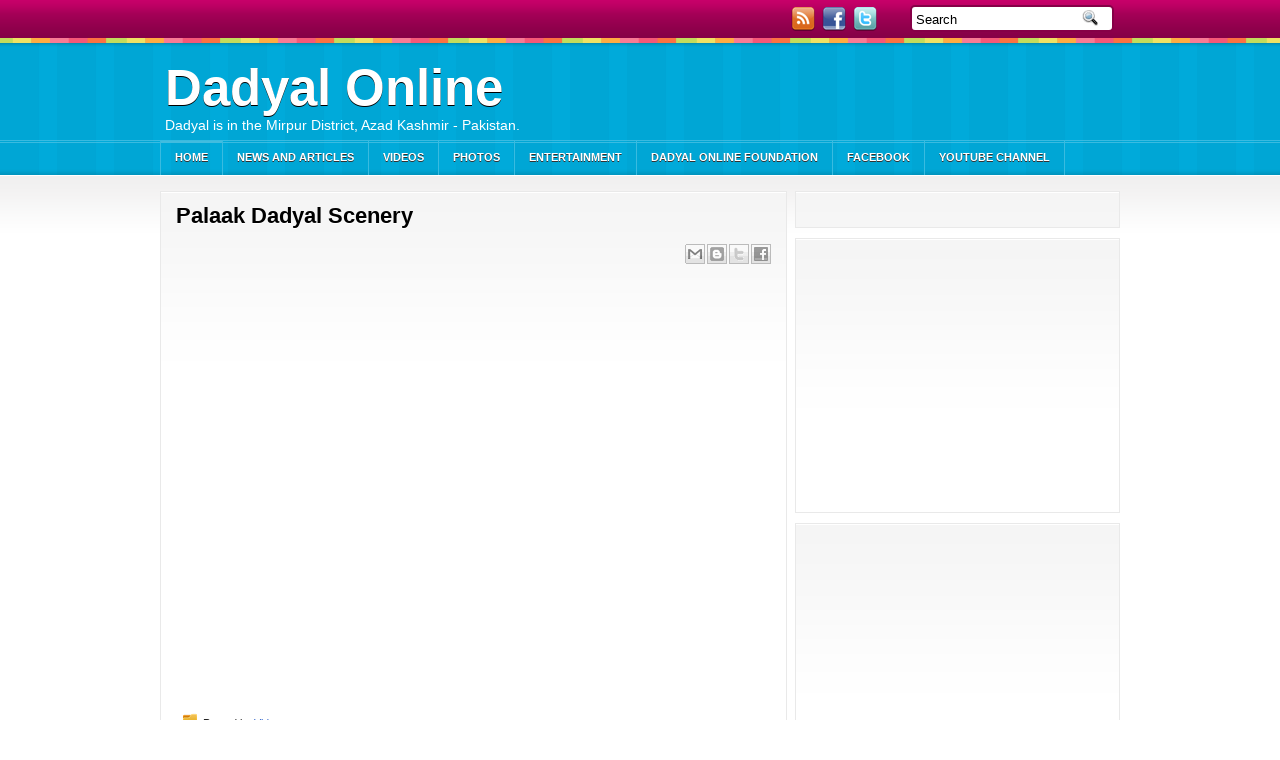

--- FILE ---
content_type: text/html; charset=utf-8
request_url: https://www.google.com/recaptcha/api2/aframe
body_size: 269
content:
<!DOCTYPE HTML><html><head><meta http-equiv="content-type" content="text/html; charset=UTF-8"></head><body><script nonce="pWTxnAjDvNQGwxZvBkmJeQ">/** Anti-fraud and anti-abuse applications only. See google.com/recaptcha */ try{var clients={'sodar':'https://pagead2.googlesyndication.com/pagead/sodar?'};window.addEventListener("message",function(a){try{if(a.source===window.parent){var b=JSON.parse(a.data);var c=clients[b['id']];if(c){var d=document.createElement('img');d.src=c+b['params']+'&rc='+(localStorage.getItem("rc::a")?sessionStorage.getItem("rc::b"):"");window.document.body.appendChild(d);sessionStorage.setItem("rc::e",parseInt(sessionStorage.getItem("rc::e")||0)+1);localStorage.setItem("rc::h",'1768585740018');}}}catch(b){}});window.parent.postMessage("_grecaptcha_ready", "*");}catch(b){}</script></body></html>